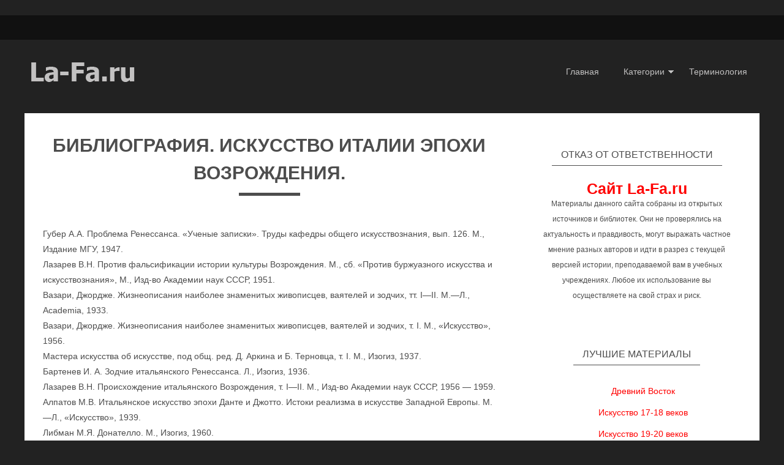

--- FILE ---
content_type: text/html; charset=UTF-8
request_url: https://la-fa.ru/history/history489.html
body_size: 4393
content:
<!DOCTYPE html>
<head>

    <!-- Basic Page Needs
  ================================================== -->
	<meta charset="utf-8">
	<title> Библиография. Искусство Италии эпохи Возрождения.</title>
	<meta http-equiv="content-type" content="text/html; charset=UTF-8" />
	<meta name="author" content="www.zerotheme.com">
	
    <!-- Mobile Specific Metas
  ================================================== -->
	<meta name="viewport" content="width=device-width, initial-scale=1, maximum-scale=1">
    
    <!-- CSS
  ================================================== -->
  	<link rel="stylesheet" href="../css/zerogrid.css">
	<link rel="stylesheet" href="../css/style.css">
	<link rel="stylesheet" href="../css/component.css">
	<link rel="stylesheet" href="../css/responsive.css">
	<link href='../images/favicon.ico' rel='icon' type='image/x-icon'/>
    
</head>
<body>
<div class="wrap-body">
<!--------------Header--------------->

<header>
	﻿
<div class="top-header">
		<div class="wrap-top zerogrid">
			<div class="row">
				<div class="top-social">

				</div>
				<div class="top-search">
				</div>
			</div>
		</div>
	</div>
	<div class="wrap-header zerogrid">
		<div class="row">
			<div class="col-1-3">
				<div id="logo"><a href="#"><img src="./images/logo.png"/></a></div>	
			</div>
			<div class="col-2-3">
				<nav>
					<a class="toggleMenu" href="#">Меню</a>
					<ul class="menu">
						<li><a href="/">Главная</a></li>
						<li>
							<a href="#" class="parent">Категории</a>
							<ul>
								<li>
									<a href="#" class="parent">Русское искусство</a>
									<ul>
											<li><a href="/old/">Искусство Древней Руси</a></li>
		                                    <li><a href="/vek18.php">Русская живопись XVIII в</a></li>
		                                    <li><a href="/vek191.php">Живопись начала XIX в</a></li>
		                                    <li><a href="/vek192.php">Живопись конца XIX в</a></li>
		                                    <li><a href="/vek20.php">Русская живопись XX в</a></li>
		                                    <li><a href="/old/revolution.php">Революция и искусство</a></li>
		                                    <li><a href="/old/peasants.php">Крестьянское искусство</a></li>
		                                    <li><a href="/culture.php">О Русской культуре</a></li>
		                                    <li><a href="/wood/us.php">Культура СССР 60-70х</a></li>
									</ul>
								</li>
								<li>
									<a href="#" class="parent">Мировое искусство</a>
									<ul>
											<li><a href="/history/drevn.php">Первобытное искусство</a></li>
		                                    <li><a href="/history/vostok.php">Древний Восток</a></li>
		                                    <li><a href="/history/antichnost.php">Античное искусство</a></li>
		                                    <li><a href="/history/midle.php">Средние века</a></li>
		                                    <li><a href="/history/vozr.php">Искусство Возрождения</a></li>
		                                    <li><a href="/history/17-18.php">Искусство 17-18 веков</a></li>
		                                    <li><a href="/history/19-20.php">Искусство 19-20 веков</a></li>
		                                    <li><a href="/history/">Библиография</a></li>
									</ul>
								</li>
								<li>
									<a href="#" class="parent">Доп. материалы</a>
									<ul>
											<li><a href="/old/impressionism.php">Французский импрессионизм</a></li>
		                                    <li><a href="/delakroix.php">Эжен Делакруа</a></li>
		                                    <li><a href="/wood/">Юрий Щукин</a></li>
		                                    <li><a href="/history/ara.php">Симон Багратович Вирсаладзе</a></li>
		                                    <li><a href="/wood/ara.php">Мартирос Сарьян</a></li>
		                                    <li><a href="/old/moldavsky.php">Отчерк Дмитрия Молдавского</a></li>
		                                    <li><a href="/history/repin.php">Илья Ефимович Репин</a></li>
									</ul>
								</li>								
							</ul>
							<li><a href="/faqindex.php">Терминология</a></li>
						</li>
					</ul>
				</nav>
			</div>
			
		</div>
	</div>

</header>

    

<!--------------Content--------------->
<section class="container page-single">
	<div class="wrap-container zerogrid">
		<div class="col-2-3">
			<div id="main-content" class="wrap-col">
				<article>
					<div class="art-header">
					<h2> Библиография. Искусство Италии эпохи Возрождения.</h2>
						<div class="info"></div>
						<div class="line"></div>
					</div>
					<div class="art-content">
					Губер А.А. Проблема Ренессанса. «Ученые записки». Труды кафедры общего искусствознания, вып. 126. М., Издание МГУ, 1947.<br />
Лазарев В.Н. Против фальсификации истории культуры Возрождения. М., сб. «Против буржуазного искусства и искусствознания», М., Изд-во Академии наук СССР, 1951.<br />
Вазари, Джордже. Жизнеописания наиболее знаменитых живописцев, ваятелей и зодчих, тт. I—II. М.—Л., Academia, 1933.<br />
Вазари, Джордже. Жизнеописания наиболее знаменитых живописцев, ваятелей и зодчих, т. I. M., «Искусство», 1956.<br />
Мастера искусства об искусстве, под общ. ред. Д. Аркина и Б. Терновца, т. I. M., Изогиз, 1937.<br />
Бартенев И. А. Зодчие итальянского Ренессанса. Л., Изогиз, 1936.<br />
Лазарев В.Н. Происхождение итальянского Возрождения, т. I—II. М., Изд-во Академии наук СССР, 1956 — 1959.<br />
Алпатов М.В. Итальянское искусство эпохи Данте и Джотто. Истоки реализма в искусстве Западной Европы. М.—Л., «Искусство», 1939.<br />
Либман М.Я. Донателло. М., Изогиз, 1960.<br />
Романов Н.И. Мазаччо. «Ученые записки». Труды кафедры общего искусствознания, вып. 126. М., Издание МГУ, 1947.<br />
Гиберти, Лоренцо. Комментарии. М., Изогиз. 1938.<br />
Лазарев В.Н. Пьеро делла Франческа. М., «Искусство», 1940, № 1.<br />
Лазарев В.Н. Леонардо да Винчи. М., Изд-во Академии наук СССР, 1952.<br />
Гуковский М.А. Леонардо да Винчи. Л.—М., «Искусство», 1958.<br />
Леонардо да Винчи. Книга о живописи Леонардо да Винчи, живописца и скульптора флорентийского. М., Изогиз, 1934.<br />
Романов Н.И. Рафаэль. М., 1936.<br />
Губер А.А. Микеланджело. М., «Искусство», 1953.<br />
Дживелегов А.К. Микеланджело. М., «Молодая гвардия», 1957.<br />
Смирнова И. Джорджоне, М., 1955.<br />
Гурвич Н.А. Тициан. Л., Гос. Эрмитаж, 1940.<br />
Лазарев В.Н. Поздний Тициан. «Искусство», 1939, № 5.<br />
Челлини, Бенвенуто. Жизнь Бенвенуто, сына маэстро Джованни Челлини, флорентинца, написанная им самим во Флоренции. М., Гослитиздат, 1958.<br />
Антонова И.А. Веронезе. М.,  «Искусство», 1957.<br />
Виппер Б. Р. Борьба течений в итальянском искусстве XVI века. М., Изд-во Академии наук СССР, 1956.<br />
Виппер Б. Р. Тинторетто. М., Гос. музей изобразительных искусств им. А. С Пушкина, 1948.					<hr>
					<p><a href="history488.html">&lt;&lt;&lt;  Библиография. Искусство стран зарубежного Востока.</a></p>
					<p><a href="history490.html"> Библиография. Искусство Испании эпохи Возрождения. &gt;&gt;&gt;</a></p>
					<p><a href="/"><b>История искусства &gt;&gt;&gt;</b></a></b></p>					</div>
						﻿<!--
					<div class="tag">
						<span>Навигация : </span>
						<ul>
							<li><a href="#">Назад</a></li>
							<li><a href="#">Следующая страница</a></li>
						</ul>
					</div>

-->
				
				</article>
				﻿
<!--				
				<div class="art-related">
					<span>ССылки на другие материалы</span>
					<div class="row">
						<div class="col-1-3"><div class="wrap-col">
							<a href="#"><img src="images/img02.jpg"></a>
							<a href="#"><h4>ССылка 1</h4></a>
						</div></div>
						<div class="col-1-3"><div class="wrap-col"></a>
							<a href="#"><img src="images/img03.jpg">
							<a href="#"><h4>ССылка 2</h4></a>
						</div></div>
						<div class="col-1-3"><div class="wrap-col"></a>
							<a href="#"><img src="images/img04.jpg">
							<a href="#"><h4>ССылка3</h4></a>
						</div></div>
					</div>
				</div>
-->	

				
			</div>
		</div>
		<div class="col-1-3">
			<div id="sidebar" class="wrap-col">
			﻿
				<div class="widget">
					<div class="wid-header"><h4>Отказ от ответственности</h4></div>
					<div class="wid-content">
						<a href="/" target="_blank"><h1>Сайт La-Fa.ru</h1></a>
						<p>Материалы данного сайта собраны из открытых источников и библиотек. Они не проверялись на актуальность и правдивость, могут выражать частное мнение разных авторов и идти в разрез с текущей версией истории, преподаваемой вам в учебных учреждениях. Любое их использование вы осуществляете на свой страх и риск.</p>
					</div>
				</div>

			﻿
				<div class="widget wid-menu">
					<div class="wid-header"><h4>Лучшие материалы</h4></div>
					<div class="wid-content">
						<ul>
		                                    <li><a href="/history/vostok.php">Древний Восток</a></li>
											<li><a href="/history/17-18.php">Искусство 17-18 веков</a></li>
											<li><a href="/history/19-20.php">Искусство 19-20 веков</a></li>
											<li><a href="/history/ara.php">Симон Багратович Вирсаладзе</a></li>
											<li><a href="/wood/ara.php">Мартирос Сарьян</a></li>
											<li><a href="/old/moldavsky.php">Отчерк Дмитрия Молдавского</a></li>
						</ul>
					</div>
				</div>

			﻿


						
			
				<div class="widget wid-label">
					<div class="wid-header"><h4>Реклама</h4></div>
					<div class="wid-content">
 				    <a href="https://www.fihalhohimaldives.ru/">курорт</a>
  				  
  			
			</div>
		</div>
	</div>
</section>
<!--------------Footer--------------->
<footer>
	﻿	<div class="wrap-footer zerogrid">
		<div class="row">
			<div class="col-full">
				<div class="wrap-col">
					<h3>La-Fa.ru</h3>
					<p>Материалы в помощь студентам<br><!--LiveInternet counter--><script type="text/javascript">
document.write('<a href="//www.liveinternet.ru/click" '+
'target="_blank"><img src="//counter.yadro.ru/hit?t20.5;r'+
escape(document.referrer)+((typeof(screen)=='undefined')?'':
';s'+screen.width+'*'+screen.height+'*'+(screen.colorDepth?
screen.colorDepth:screen.pixelDepth))+';u'+escape(document.URL)+
';h'+escape(document.title.substring(0,150))+';'+Math.random()+
'" alt="" title="LiveInternet: показано число просмотров за 24'+
' часа, посетителей за 24 часа и за сегодня" '+
'border="0" width="88" height="31"><\/a>')
</script><!--/LiveInternet-->
<!-- Yandex.Metrika counter -->
<script type="text/javascript">
(function (d, w, c) {
    (w[c] = w[c] || []).push(function() {
        try {
            w.yaCounter23311909 = new Ya.Metrika({id:23311909,
                    webvisor:true,
                    clickmap:true,
                    trackLinks:true,
                    accurateTrackBounce:true});
        } catch(e) { }
    });

    var n = d.getElementsByTagName("script")[0],
        s = d.createElement("script"),
        f = function () { n.parentNode.insertBefore(s, n); };
    s.type = "text/javascript";
    s.async = true;
    s.src = (d.location.protocol == "https:" ? "https:" : "http:") + "//mc.yandex.ru/metrika/watch.js";

    if (w.opera == "[object Opera]") {
        d.addEventListener("DOMContentLoaded", f, false);
    } else { f(); }
})(document, window, "yandex_metrika_callbacks");
</script></p>
					<div class="menu-bottom">
						<ul>
							<li><a href="/">Главная</a></li>
							<li><a href="/faqindex.php">Терминология</a></li>
						</ul>
						<div class="clear"></div>
					</div>
			
				</div>
			</div>
		</div>
	</div>
			<div class="copyright">
		<p>Copyright © <a href="/copy.php">La-Fa.ru</a>. Будем благодарны за указание ссылки на нас при использовании материалов.</p>
	</div>
</footer>

</div>
<script type="text/javascript" src="../js/jquery.min.js"></script>
<script type="text/javascript" src="../js/navigation.js"></script>
</body></html>